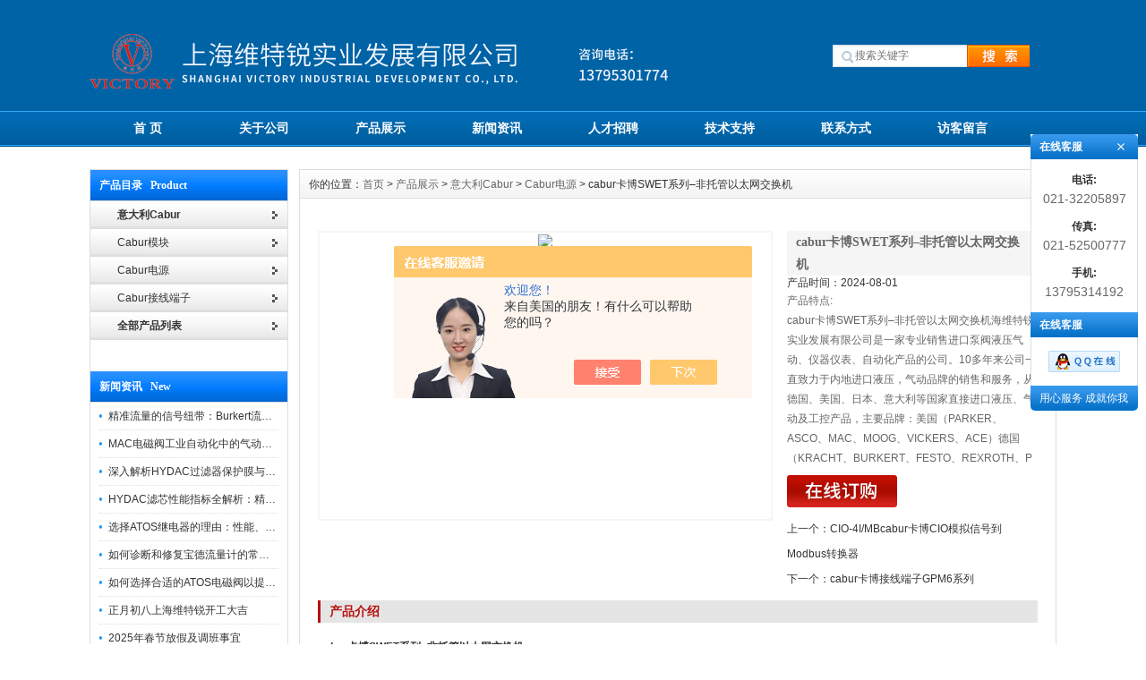

--- FILE ---
content_type: text/html; charset=utf-8
request_url: http://www.hydaczh.com/Products-33828533.html
body_size: 8184
content:
<!DOCTYPE html PUBLIC "-//W3C//DTD XHTML 1.0 Transitional//EN" "http://www.w3.org/TR/xhtml1/DTD/xhtml1-transitional.dtd">
<html xmlns="http://www.w3.org/1999/xhtml">
<head>
<meta http-equiv="Content-Type" content="text/html; charset=UTF-8">
<meta http-equiv="X-UA-Compatible" content="IE=7">
<TITLE>cabur卡博SWET系列–非托管以太网交换机-上海维特锐实业发展有限公司</TITLE>
<META NAME="Keywords" CONTENT="cabur卡博SWET系列–非托管以太网交换机">
<META NAME="Description" CONTENT="上海维特锐实业发展有限公司所提供的cabur卡博SWET系列–非托管以太网交换机质量可靠、规格齐全,上海维特锐实业发展有限公司不仅具有专业的技术水平,更有良好的售后服务和优质的解决方案,欢迎您来电咨询此产品具体参数及价格等详细信息！">
<script src="/ajax/common.ashx" type="text/javascript"></script>
<script src="/ajax/NewPersonalStyle.Classes.SendMSG,NewPersonalStyle.ashx" type="text/javascript"></script>
<script src="/js/videoback.js" type="text/javascript"></script>
<link href="/Skins/383825/css/inner.css" rel="stylesheet" type="text/css">
<link href="/Skins/383825/css/common.css" rel="stylesheet" type="text/css">
<script type="text/javascript" src="/Skins/383825/js/jquery.min.js"></script>
<script type="text/javascript" src="/Skins/383825/js/functions.js"></script>
<script type="text/javascript" src="/Skins/383825/js/focusslide.js"></script>
<script type="text/javascript" src="/Skins/383825/js/ScrollPic.js"></script>
<script type="text/javascript" src="/Skins/383825/js/iepngfix_tilebg.js"></script>
<script type="application/ld+json">
{
"@context": "https://ziyuan.baidu.com/contexts/cambrian.jsonld",
"@id": "http://www.hydaczh.com/Products-33828533.html",
"title": "cabur卡博SWET系列–非托管以太网交换机",
"pubDate": "2020-03-25T16:21:48",
"upDate": "2024-08-01T17:29:52"
    }</script>
<script type="text/javascript" src="/ajax/common.ashx"></script>
<script src="/ajax/NewPersonalStyle.Classes.SendMSG,NewPersonalStyle.ashx" type="text/javascript"></script>
<script type="text/javascript">
var viewNames = "";
var cookieArr = document.cookie.match(new RegExp("ViewNames" + "=[_0-9]*", "gi"));
if (cookieArr != null && cookieArr.length > 0) {
   var cookieVal = cookieArr[0].split("=");
    if (cookieVal[0] == "ViewNames") {
        viewNames = unescape(cookieVal[1]);
    }
}
if (viewNames == "") {
    var exp = new Date();
    exp.setTime(exp.getTime() + 7 * 24 * 60 * 60 * 1000);
    viewNames = new Date().valueOf() + "_" + Math.round(Math.random() * 1000 + 1000);
    document.cookie = "ViewNames" + "=" + escape(viewNames) + "; expires" + "=" + exp.toGMTString();
}
SendMSG.ToSaveViewLog("33828533", "ProductsInfo",viewNames, function() {});
</script>
<script language="javaScript" src="/js/JSChat.js"></script><script language="javaScript">function ChatBoxClickGXH() { DoChatBoxClickGXH('https://chat.chem17.com',386421) }</script><script>!window.jQuery && document.write('<script src="https://public.mtnets.com/Plugins/jQuery/2.2.4/jquery-2.2.4.min.js">'+'</scr'+'ipt>');</script><script type="text/javascript" src="https://chat.chem17.com/chat/KFCenterBox/383825"></script><script type="text/javascript" src="https://chat.chem17.com/chat/KFLeftBox/383825"></script><script>
(function(){
var bp = document.createElement('script');
var curProtocol = window.location.protocol.split(':')[0];
if (curProtocol === 'https') {
bp.src = 'https://zz.bdstatic.com/linksubmit/push.js';
}
else {
bp.src = 'http://push.zhanzhang.baidu.com/push.js';
}
var s = document.getElementsByTagName("script")[0];
s.parentNode.insertBefore(bp, s);
})();
</script>
<meta name="mobile-agent" content="format=html5;url=http://m.hydaczh.com/products-33828533.html">
<script type="text/javascript">
if(navigator.userAgent.match(/(iPhone|iPod|Android|ios)/i)){
    window.location = window.location.href.replace("www", "m");
}
</script>
</head>
<body style="position: static;">
<div id="wrapper"> 
  <!--head start-->
  
<div id="head"> 
   
    <!--top start -->
    <div class="top">
      <div class="TopLogo">
        <div class="logo"><a href="/"><img src="/Skins/383825/images/logo.png" alt="上海维特锐实业发展有限公司"></a></div>
        
        <div class="SearchTop">
          <div class="SearchBar">
            <form method="post" action="/products.html">
              <input  name="KeyWord" type="text" id="KeyWord"  size="15" placeholder="搜索关键字">
              <input type="submit" id="search-submit" value=" ">
            </form>
          </div>
        </div>
      </div>
    </div>
    <!--top end--> 
    
    <!--nav start-->
    <div id="NavLink">
      <div class="NavBG"> 
        <!--Head Menu Start-->
        <ul id="sddm">
          <li class="CurrentLi"><a href="/">首 页</a></li>
          <li><a href="/aboutus.html" onmouseover="mopen(&#39;m2&#39;)" onmouseout="mclosetime()">关于公司</a>
           
          </li>
         <!-- <li><a href="/Honor.html">公司荣誉</a></li>-->
          <li><a href="/Products.html">产品展示</a></li>
          <li><a href="/news.html" onmouseover="mopen(&#39;m5&#39;)" onmouseout="mclosetime()">新闻资讯</a>
           
          </li>
         <!-- <li><a href="/successcase.html">案例展示</a></li>-->
          <li><a href="/job.html" onmouseover="mopen(&#39;m7&#39;)" onmouseout="mclosetime()">人才招聘</a>
          
          </li>
          <li><a href="/article.html" onmouseover="mopen(&#39;m8&#39;)" onmouseout="mclosetime()">技术支持</a>
           <!-- <div id="m8" onmouseover="mcancelclosetime()" onmouseout="mclosetime()"><a href="/anther5.html">售后服务</a> <a href="/down.html">下载中心</a> </div>-->
          </li>
          <li><a href="/contact.html">联系方式</a></li>
          <li><a href="/order.html">访客留言</a></li>
        </ul>
        <!--Head Menu End--> 
      </div>
      <div class="clearfix"></div>
    </div>
    <!--nav end--> 
    
  </div><script> document.body.onselectstart=document.body.oncontextmenu=function(){return false;};</script>
  <!--head end--> 
  <!--body start-->
  <div id="body"> 
    <!--focus start-->
   <!-- <div id="InnerBanner"> 
      <a href="#" target="_blank" title="上海维特锐实业发展有限公司"><img src="/Skins/383825/images/banner03.jpg" width="1080" height="300"></a> </div>-->
    <!--foncus end-->
    <div class="HeightTab clearfix"></div>
    <!--inner start -->
    <div class="inner"> 
      <!--left start-->
      <div class="left">
        <div class="Sbox">
          <div class="topic">产品目录&nbsp;&nbsp;&nbsp;Product</div>
          <div class="ClassNav">
            <div class="NavTree">
              <ul id="suckertree1">
                
                 <li><a href="/ParentList-2037889.html"><b>意大利Cabur</b></a>
                 	
                     
                <li><a href="/SonList-2041841.html"><span style="width:150px; overflow:hidden; display:inline-block; height:30px;">Cabur模块</span></a> </li>
               

                <li><a href="/SonList-2038102.html"><span style="width:150px; overflow:hidden; display:inline-block; height:30px;">Cabur电源</span></a> </li>
               

                <li><a href="/SonList-2037892.html"><span style="width:150px; overflow:hidden; display:inline-block; height:30px;">Cabur接线端子</span></a> </li>
               

                 </li>
                

 <li id="proleft_101001"><a href="/products.html" target="_blank"><b>全部产品列表</b></a></li>
              </ul>
            </div>
          </div>
        </div>
         <div class="HeightTab clearfix"></div>
        <div class="Sbox">
          <div class="topic">新闻资讯&nbsp;&nbsp;&nbsp;New</div>
          <div class="list">
            <dl>
	
<dd><a href="/News-1661691.html">精准流量的信号纽带：Burkert流量计接线指南</a></dd>
	
<dd><a href="/News-1656030.html">MAC电磁阀工业自动化中的气动指挥官</a></dd>
	
<dd><a href="/News-1650679.html">深入解析HYDAC过滤器保护膜与质量防护技术</a></dd>
	
<dd><a href="/News-1644462.html">HYDAC滤芯性能指标全解析：精度、寿命与可靠性的工业级标准</a></dd>
	
<dd><a href="/News-1623048.html">选择ATOS继电器的理由：性能、耐用性与创新</a></dd>
	
<dd><a href="/News-1618862.html">如何诊断和修复宝德流量计的常见故障？</a></dd>
	
<dd><a href="/News-1612979.html">如何选择合适的ATOS电磁阀以提高系统效率</a></dd>
	
<dd><a href="/News-1604361.html">正月初八上海维特锐开工大吉</a></dd>
	
<dd><a href="/News-1603565.html">2025年春节放假及调班事宜</a></dd>
	
<dd><a href="/News-1601714.html">解锁BURKERT流量计在多领域的应用密码</a></dd>

            
            
            
            </dl>
          </div>
        </div>
        <div class="HeightTab clearfix"></div>
        <div class="Sbox">
          <div class="topic">联系我们&nbsp;&nbsp;&nbsp;Contact</div>
          <div class="txt ColorLink">
            <p>地址：上海普陀区中江路889号曹杨商务大厦1501-1504</p>
            <p>联系人：崔工</p>
            <p>邮件：2852785355@qq.com</p>
            <!--<p align="center"><a href="http://wpa.qq.com/msgrd?v=3&uin=2852785355&site=qq&menu=yes" target="_blank"><img src="/Skins/383825/images/webqq.gif" alt="在线QQ交谈" ></a>  </p>-->
          </div>
        </div>
      </div>
      <!--left end--> 
      <!--right start-->
      <div class="right">
        <div class="Position"><span>你的位置：<a href="/">首页</a> > <a href="/products.html" >产品展示</a> > <a href="/ParentList-2037889.html">意大利Cabur</a> > <a href="/SonList-2038102.html">Cabur电源</a> > cabur卡博SWET系列–非托管以太网交换机
</span></div>
        <div class="HeightTab clearfix"></div>
        <!--main start-->
        <div class="main"> 
          
          <!--content start-->
          <div class="content">
            <div class="ProInfo">
              <div class="image"><a href="http://img65.chem17.com/gxhpic_42c73bfc13/cc742b5ce382ab347e554d6d626f0a016641016be3efa586ecaf5b8562331df9ebe6c3ac0b394fc2.jpg" rel="clearbox" title="cabur卡博SWET系列–非托管以太网交换机"><img src="http://img65.chem17.com/gxhpic_42c73bfc13/cc742b5ce382ab347e554d6d626f0a016641016be3efa586ecaf5b8562331df9ebe6c3ac0b394fc2.jpg"></a>
             
              </div>
              <div class="column">
                <div class="title">
                  <h3>cabur卡博SWET系列–非托管以太网交换机</h3>
                </div>
              
               <div>产品时间：2024-08-01</div>
                <div class="infos">产品特点:<br />cabur卡博SWET系列–非托管以太网交换机海维特锐实业发展有限公司是一家专业销售进口泵阀液压气动、仪器仪表、自动化产品的公司。10多年来公司一直致力于内地进口液压，气动品牌的销售和服务，从德国、美国、日本、意大利等国家直接进口液压、气动及工控产品，主要品牌：美国（PARKER、ASCO、MAC、MOOG、VICKERS、ACE）德国（KRACHT、BURKERT、FESTO、REXROTH、P</div>
                <ul>
                
                  <li><a  href="#order"><img src="/Skins/383825/images/order_icon.gif" alt="在线留言"></a> </li>
                </ul>
                <ul style="margin-top:10px;">
             	<li> 上一个：<a href="/Products-33828262.html">CIO-4I/MBcabur卡博CIO模拟信号到Modbus转换器</a></li>
                <li> 下一个：<a href="/Products-33829000.html">cabur卡博接线端子GPM6系列</a></li>
                </ul>
              </div>
              <div class="clearfix"></div>
            </div>
            <div class="maincontent clearfix">
              <div class="IntroTitle">产品介绍</div>
              <p><strong>cabur卡博SWET系列&ndash;非托管以太网交换机</strong></p><p><strong>cabur卡博SWET系列&ndash;非托管以太网交换机</strong></p><p>&nbsp;</p><p><span style="color:#000000"><span style="font-family:宋体"><span style="font-size:20.064pt">我们的产品在质量和安全性方面获得负盛名的国家和奖项 </span></span></span></p><p><span style="color:#000000"><span style="font-family:arialmt"><span style="font-size:20.04pt">&bull; </span></span></span><strong><span style="color:#000000"><span style="font-family:calibri-bold"><span style="font-size:20.04pt">1985</span></span></span></strong>: <span style="color:#000000"><span style="font-family:宋体"><span style="font-size:20.04pt">引进质量控制体系 </span></span></span></p><p><span style="color:#000000"><span style="font-family:arialmt"><span style="font-size:20.04pt">&bull; </span></span></span><strong><span style="color:#000000"><span style="font-family:calibri-bold"><span style="font-size:20.04pt">1995</span></span></span></strong><span style="color:#000000"><span style="font-family:calibri"><span style="font-size:20.04pt">: ISO 9001</span></span></span><span style="color:#000000"><span style="font-family:宋体"><span style="font-size:20.04pt">：</span></span></span><span style="color:#000000"><span style="font-family:calibri"><span style="font-size:20.04pt">1994</span></span></span><span style="color:#000000"><span style="font-family:宋体"><span style="font-size:20.04pt">质量体系认证 </span></span></span></p><p><span style="color:#000000"><span style="font-family:arialmt"><span style="font-size:20.064pt">&bull; </span></span></span><strong><span style="color:#000000"><span style="font-family:calibri-bold"><span style="font-size:20.064pt">2001</span></span></span></strong><span style="color:#000000"><span style="font-family:calibri"><span style="font-size:20.064pt">: ISO 14001</span></span></span><span style="color:#000000"><span style="font-family:宋体"><span style="font-size:20.064pt">环境质量认证 </span></span></span></p><p><span style="color:#000000"><span style="font-family:arialmt"><span style="font-size:20.04pt">&bull; </span></span></span><strong><span style="color:#000000"><span style="font-family:calibri-bold"><span style="font-size:20.04pt">2002</span></span></span></strong><span style="color:#000000"><span style="font-family:calibri"><span style="font-size:20.04pt">: ATEX</span></span></span><span style="color:#000000"><span style="font-family:宋体"><span style="font-size:20.04pt">认证（气体和灰尘） </span></span></span></p><p><span style="color:#000000"><span style="font-family:arialmt"><span style="font-size:20.04pt">&bull; </span></span></span><strong><span style="color:#000000"><span style="font-family:calibri-bold"><span style="font-size:20.04pt">2003</span></span></span></strong><span style="color:#000000"><span style="font-family:calibri"><span style="font-size:20.04pt">: ISO 9001</span></span></span><span style="color:#000000"><span style="font-family:宋体"><span style="font-size:20.04pt">：</span></span></span><span style="color:#000000"><span style="font-family:calibri"><span style="font-size:20.04pt">2000</span></span></span><span style="color:#000000"><span style="font-family:宋体"><span style="font-size:20.04pt">质量体系认证 </span></span></span></p><p><span style="color:#000000"><span style="font-family:arialmt"><span style="font-size:20.064pt">&bull; </span></span></span><strong><span style="color:#000000"><span style="font-family:calibri-bold"><span style="font-size:20.064pt">2007</span></span></span></strong><span style="color:#000000"><span style="font-family:calibri"><span style="font-size:20.064pt">: IEC Ex </span></span></span><span style="color:#000000"><span style="font-family:宋体"><span style="font-size:20.064pt">防爆认证 </span></span></span></p><p><span style="color:#000000"><span style="font-family:arialmt"><span style="font-size:20.04pt">&bull; </span></span></span><strong><span style="color:#000000"><span style="font-family:calibri-bold"><span style="font-size:20.04pt">2014</span></span></span></strong>: <span style="color:#000000"><span style="font-family:宋体"><span style="font-size:20.04pt">欧亚共同体认证 </span></span></span></p><p><span style="color:#000000"><span style="font-family:arialmt"><span style="font-size:20.04pt">&bull; </span></span></span><strong><span style="color:#000000"><span style="font-family:calibri-bold"><span style="font-size:20.04pt">2018</span></span></span></strong><span style="color:#000000"><span style="font-family:calibri"><span style="font-size:20.04pt">: ISO 9001: 2015</span></span></span><span style="color:#000000"><span style="font-family:宋体"><span style="font-size:20.04pt">质量体系认证和</span></span></span><span style="color:#000000"><span style="font-family:calibri"><span style="font-size:20.04pt">ISO 14001: 2015</span></span></span><span style="color:#000000"><span style="font-family:宋体"><span style="font-size:20.04pt">环境质量认证</span></span></span></p><p>&nbsp;</p><p><strong><span style="color:#000000"><span style="font-family:宋体"><span style="font-size:20.04pt">工业</span></span></span></strong><strong><span style="color:#000000"><span style="font-family:calibri-bold"><span style="font-size:20.04pt">4.0</span></span></span></strong><strong><span style="color:#000000"><span style="font-family:宋体"><span style="font-size:20.04pt">引进</span></span></span></strong><strong><span style="color:#000000"><span style="font-family:calibri-bold"><span style="font-size:20.04pt">Cabur </span></span></span></strong></p><p><span style="color:#000000"><span style="font-family:宋体"><span style="font-size:20.04pt">我们将所有生产设备连接到网络并通过管理软件系统对其进行统一管理 </span></span></span></p><p><span style="color:#000000"><span style="font-family:arialmt"><span style="font-size:20.04pt">&bull; </span></span></span><span style="color:#000000"><span style="font-family:宋体"><span style="font-size:20.04pt">减少生产计划错误 </span></span></span></p><p><span style="color:#000000"><span style="font-family:arialmt"><span style="font-size:20.064pt">&bull; </span></span></span><span style="color:#000000"><span style="font-family:宋体"><span style="font-size:20.064pt">减少在生产两个不同产品之间的&ldquo;停滞时间&rdquo; </span></span></span></p><p><span style="color:#000000"><span style="font-family:arialmt"><span style="font-size:20.04pt">&bull; </span></span></span><span style="color:#000000"><span style="font-family:宋体"><span style="font-size:20.04pt">可追溯性 </span></span></span></p><p><span style="color:#000000"><span style="font-family:arialmt"><span style="font-size:20.04pt">&bull; </span></span></span><span style="color:#000000"><span style="font-family:宋体"><span style="font-size:20.04pt">持续监控生产设备的运行情况 </span></span></span></p><p><span style="color:#000000"><span style="font-family:arialmt"><span style="font-size:20.04pt">&bull; </span></span></span><span style="color:#000000"><span style="font-family:宋体"><span style="font-size:20.04pt">提高效率</span></span></span></p><p>&nbsp;</p><p><strong><span style="color:#000000"><span style="font-family:宋体"><span style="font-size:18pt">特性</span></span></span></strong>:</p><p><span style="color:#008080"><span style="font-family:wingdings-regular"><span style="font-size:18pt">➢ </span></span></span><span style="color:#008080"><span style="font-family:calibri"><span style="font-size:18pt">5</span></span></span><span style="color:#008080"><span style="font-family:宋体"><span style="font-size:18pt">和</span></span></span><span style="color:#008080"><span style="font-family:calibri"><span style="font-size:18pt">8</span></span></span><span style="color:#008080"><span style="font-family:宋体"><span style="font-size:18pt">端口，铜缆和</span></span></span><span style="color:#008080"><span style="font-family:calibri"><span style="font-size:18pt">LC</span></span></span><span style="color:#008080"><span style="font-family:宋体"><span style="font-size:18pt">光纤端口选项 </span></span></span></p><p><span style="color:#008080"><span style="font-family:wingdings-regular"><span style="font-size:18.024pt">➢ </span></span></span><span style="color:#008080"><span style="font-family:calibri"><span style="font-size:18.024pt">12&hellip;36VDC</span></span></span><span style="color:#008080"><span style="font-family:宋体"><span style="font-size:18.024pt">和</span></span></span><span style="color:#008080"><span style="font-family:calibri"><span style="font-size:18.024pt">10&hellip;24VAC</span></span></span><span style="color:#008080"><span style="font-family:宋体"><span style="font-size:18.024pt">电源 </span></span></span></p><p><span style="color:#008080"><span style="font-family:wingdings-regular"><span style="font-size:18pt">➢ </span></span></span><span style="color:#008080"><span style="font-family:宋体"><span style="font-size:18pt">专为满足第</span></span></span><span style="color:#008080"><span style="font-family:calibri"><span style="font-size:18pt">3</span></span></span><span style="color:#008080"><span style="font-family:宋体"><span style="font-size:18pt">级（重型）工业环境而设计 </span></span></span></p><p><span style="color:#008080"><span style="font-family:wingdings-regular"><span style="font-size:18pt">➢ </span></span></span><span style="color:#008080"><span style="font-family:宋体"><span style="font-size:18pt">金属外壳</span></span></span><span style="color:#008080"><span style="font-family:calibri"><span style="font-size:18pt">IP30</span></span></span><span style="color:#008080"><span style="font-family:宋体"><span style="font-size:18pt">防护等级 </span></span></span></p><p><span style="color:#008080"><span style="font-family:wingdings-regular"><span style="font-size:18pt">➢ </span></span></span><span style="color:#008080"><span style="font-family:calibri"><span style="font-size:18pt">DIN</span></span></span><span style="color:#008080"><span style="font-family:宋体"><span style="font-size:18pt">导轨安装 </span></span></span></p><p><span style="color:#008080"><span style="font-family:wingdings-regular"><span style="font-size:18.024pt">➢ </span></span></span><span style="color:#008080"><span style="font-family:宋体"><span style="font-size:18.024pt">金属支架可在面板上的</span></span></span><span style="color:#008080"><span style="font-family:calibri"><span style="font-size:18.024pt">6</span></span></span><span style="color:#008080"><span style="font-family:宋体"><span style="font-size:18.024pt">个不同位置进行组装 </span></span></span></p><p><span style="color:#008080"><span style="font-family:wingdings-regular"><span style="font-size:18pt">➢ </span></span></span><span style="color:#008080"><span style="font-family:宋体"><span style="font-size:18pt">非常紧凑的尺寸 </span></span></span></p><p><strong><span style="color:#000000"><span style="font-family:宋体"><span style="font-size:18pt">应用</span></span></span></strong>:</p><p><span style="color:#008080"><span style="font-family:wingdings-regular"><span style="font-size:18pt">➢ </span></span></span><span style="color:#008080"><span style="font-family:宋体"><span style="font-size:18pt">自动化 </span></span></span></p><p><span style="color:#008080"><span style="font-family:wingdings-regular"><span style="font-size:18pt">➢ </span></span></span><span style="color:#008080"><span style="font-family:宋体"><span style="font-size:18pt">工艺控制</span></span></span></p>
              <br><br>
              </div>
            <div class="IntroTitle">更多产品</div>
            <div class="xpro">
            	<ul>
                 
                
                    
                   <li>
                    	<a href="/Products-33839185.html" target="_blank">XCSU120Scabur卡博直流不间断电源</a>
                    </li>
                    
                 
                  
                <br id="cl" />
                </ul>
            </div>
            
             <div class="IntroTitle">在线留言</div>
            <div> <link rel="stylesheet" type="text/css" href="/css/MessageBoard_style.css">
<script language="javascript" src="/skins/Scripts/order.js?v=20210318" type="text/javascript"></script>
<a name="order" id="order"></a>
<div class="ly_msg" id="ly_msg">
<form method="post" name="form2" id="form2">
	<h3>留言框  </h3>
	<ul>
		<li>
			<h4 class="xh">产品：</h4>
			<div class="msg_ipt1"><input class="textborder" size="30" name="Product" id="Product" value="cabur卡博SWET系列–非托管以太网交换机"  placeholder="请输入产品名称" /></div>
		</li>
		<li>
			<h4>您的单位：</h4>
			<div class="msg_ipt12"><input class="textborder" size="42" name="department" id="department"  placeholder="请输入您的单位名称" /></div>
		</li>
		<li>
			<h4 class="xh">您的姓名：</h4>
			<div class="msg_ipt1"><input class="textborder" size="16" name="yourname" id="yourname"  placeholder="请输入您的姓名"/></div>
		</li>
		<li>
			<h4 class="xh">联系电话：</h4>
			<div class="msg_ipt1"><input class="textborder" size="30" name="phone" id="phone"  placeholder="请输入您的联系电话"/></div>
		</li>
		<li>
			<h4>常用邮箱：</h4>
			<div class="msg_ipt12"><input class="textborder" size="30" name="email" id="email" placeholder="请输入您的常用邮箱"/></div>
		</li>
        <li>
			<h4>省份：</h4>
			<div class="msg_ipt12"><select id="selPvc" class="msg_option">
							<option value="0" selected="selected">请选择您所在的省份</option>
			 <option value="1">安徽</option> <option value="2">北京</option> <option value="3">福建</option> <option value="4">甘肃</option> <option value="5">广东</option> <option value="6">广西</option> <option value="7">贵州</option> <option value="8">海南</option> <option value="9">河北</option> <option value="10">河南</option> <option value="11">黑龙江</option> <option value="12">湖北</option> <option value="13">湖南</option> <option value="14">吉林</option> <option value="15">江苏</option> <option value="16">江西</option> <option value="17">辽宁</option> <option value="18">内蒙古</option> <option value="19">宁夏</option> <option value="20">青海</option> <option value="21">山东</option> <option value="22">山西</option> <option value="23">陕西</option> <option value="24">上海</option> <option value="25">四川</option> <option value="26">天津</option> <option value="27">新疆</option> <option value="28">西藏</option> <option value="29">云南</option> <option value="30">浙江</option> <option value="31">重庆</option> <option value="32">香港</option> <option value="33">澳门</option> <option value="34">中国台湾</option> <option value="35">国外</option>	
                             </select></div>
		</li>
		<li>
			<h4>详细地址：</h4>
			<div class="msg_ipt12"><input class="textborder" size="50" name="addr" id="addr" placeholder="请输入您的详细地址"/></div>
		</li>
		
        <li>
			<h4>补充说明：</h4>
			<div class="msg_ipt12 msg_ipt0"><textarea class="areatext" style="width:100%;" name="message" rows="8" cols="65" id="message"  placeholder="请输入您的任何要求、意见或建议"></textarea></div>
		</li>
		<li>
			<h4 class="xh">验证码：</h4>
			<div class="msg_ipt2">
            	<div class="c_yzm">
                    <input class="textborder" size="4" name="Vnum" id="Vnum"/>
                    <a href="javascript:void(0);" class="yzm_img"><img src="/Image.aspx" title="点击刷新验证码" onclick="this.src='/image.aspx?'+ Math.random();"  width="90" height="34" /></a>
                </div>
                <span>请输入计算结果（填写阿拉伯数字），如：三加四=7</span>
            </div>
		</li>
		<li>
			<h4></h4>
			<div class="msg_btn"><input type="button" onclick="return Validate();" value="提 交" name="ok"  class="msg_btn1"/><input type="reset" value="重 填" name="no" /></div>
		</li>
	</ul>	
    <input name="PvcKey" id="PvcHid" type="hidden" value="" />
</form>
</div>
</div>
          </div>
          <!--content end--> 
          
        </div>
        <!--main end--> 
      </div>
      <!--right end--> 
    </div>
    <!--inner end-->
    <div class="clearfix"></div>
  </div>
  <!--body end-->
  <div class="HeightTab clearfix"></div>
</div>
<!--footer start-->
<div id="footer">
   <div class="inner">
    <div class="BottomNav"><a href="/">首 页</a> | <a href="/Aboutus.html">关于公司</a> | <a href="/job.html">人才招聘</a> | <a href="/Contact.html">联系我们</a> | <a href="/Down.html">下载中心</a> | <a href="/Sitemap.xml" target="_blank">网站地图</a> | <A href="/"> 返回首页 </a> | <A rel='external nofollow' href="http://www.chem17.com/login" target="_blank">管理登陆</A></div>
    <div class="HeightTab"></div>
    公司地址：上海普陀区中江路889号曹杨商务大厦1501-1504 电子邮件：2852785355@qq.com<br/> <a href="http://beian.miit.gov.cn/" target="_blank">沪ICP备13015955号-21</a> &nbsp;&nbsp;总访问量：398565 上海维特锐实业发展有限公司 版权所有 技术支持：<A href="http://www.chem17.com" target="_blank" rel="nofollow">化工仪器网</A></div>
</div>
<script src="http://www.chem17.com/mystat.aspx?u=weiterui13"></script>
<!-- 代码 开始 -->
<div class="qq_ser" id="kfFloatqq">
	<!--联系人-->
	<div class="ser_tit1">
		在线客服<a onclick="javascript:turnoff('kfFloatqq')"></a>
	</div>
	<div class="lxr_list">
		<ul>
			<li><h3>电话:</h3><p>021-32205897</p></li>
            <li><h3>传真:</h3><p>021-52500777</p></li>
            <li><h3>手机:</h3><p>13795314192</p></li>
		</ul>
	</div>
	
	<!--在线客服-->
	<div class="ser_tit2">在线客服</div>
	<div class="qq_list">
		<ul>
			<li><a target="_blank" href="tencent://message/?uin=2852785355&Site=www.lanrentuku.com&Menu=yes"><img src="/skins/383825/images/qq02_img.png"></a></li>
           
		</ul>
	</div>
	
	<!--二维码
	<div class="ser_tit2">扫码关注我们</div>
	<div class="ser_ewm"><img src="images/ewm_img.png" /></div>-->
	
	<!--底部-->
	<div class="ser_tit3">用心服务  成就你我</div>
</div>

<!-- 代码 结束 -->
<script type="text/javascript" src="/skins/383825/js/pt_js.js"></script>
<script type="text/javascript" src="/skins/383825/js/pf.js"></script>
<!--footer end --> 

 <script type='text/javascript' src='/js/VideoIfrmeReload.js?v=001'></script>
  
</html></body>

--- FILE ---
content_type: text/css
request_url: http://www.hydaczh.com/Skins/383825/css/inner.css
body_size: 3407
content:
#body #InnerBanner{
	wdith:980px;
	margin:auto;
	padding-top:15px;}
#body .inner{
	wdith:980px;
	margin:auto;}
#body .inner .left{
	border:1px solid #DDDDDD;
	width:220px;
	float:left;}
#body .inner .right{
	width:844px;
	float:right;
	border:1px solid #DDDDDD;
	padding-bottom:50px;}
#body .inner .left .Sbox{
	width:220px;
	padding-bottom:10px;
	font-size:12px;
	}

 .Sbox .topic{
	background:url(../images/topic_bg1.gif) repeat left top;
	font-size:12px;
	font-family:"Microsoft Yahei";
	margin:0px 0px 0px 0px;
	line-height:34px;
	border-bottom:1px solid #DDDDDD;
	padding-left:10px;
	color:#FFFFFF;
	font-weight:bold;}
.Sbox .blank ul {
	padding:0px 0px;}
 .Sbox .blank ul li{
	cursor:pointer;
	height:30px;
	background:url(../images/link_bg1.gif) repeat 0px 0px;	
}
 .Sbox .blank .current a{
	background:#b6120f;
	border-bottom:1px solid #FFFFFF;
	}	
 .Sbox .blank .current a{
	color:#FFFFFF;}
.Sbox .blank ul li a{
	display:block;
	height:30px;
	line-height:30px;
	padding-left:30px;
	border-bottom:1px dotted #DDDDDD;
	background:url(../images/link_bg2.gif) no-repeat 12px 10px;}	
.Sbox .blank ul li a:hover{
	background:#b6120f;
	border-bottom:1px solid #FFFFFF;
	color:#FFFFFF;
	text-decoration:none;}

 .Sbox .list dl{
	padding:0px 10px;
	}
 .Sbox .list dl dt{
	font-family:Arial;
	color:#666666;
	line-height:20px;
	font-size:10px;}

.Sbox .list dl dd{
	line-height:30px;
	border-bottom:1px dotted #DDDDDD;
	background:url(../images/title_icon1.jpg) no-repeat 0px 12px;
	padding-left:10px;
	overflow: hidden; text-overflow: ellipsis; white-space:nowrap;
	}
 .Sbox .txt{
	padding:10px;}
	
#body .inner .right  .Position{
	font-size:12px;
	line-height:33px;
	background:url(../images/box_bg5.jpg) repeat left top;
	}
#body .inner .right  .Position a{
	color:#666666;}
#body .inner .right  .Position span{
	padding-left:10px;
 	}


#body .inner .right .main{
	padding:10px 20px;
	font-size:12px;}

/*content*/
#body .inner .right .main .content .title h3{
	text-align:center;
	font-size:18px;
	font-weight:normal;
	font-family:"Microsoft Yahei";}
#body .inner .right .main .content .infos{
	font-size:12px;
	line-height:22px;
	color:#666666;
	text-align:center; margin-bottom:8px;}
#body .inner .right .main .content .maincontent{
	font-size:12px;}
#body .inner .right .main .content .maincontent p{
	padding:5px 0px;
	line-height:200%;
	}
#body .inner .right .main .content .download{
	background:url(../images/downicon.gif) no-repeat 15px 7px;
	padding-left:55px;
	border:1px solid #F5F5F5;
	line-height:40px;
	font-size:14px;
	font-family:Arial, Helvetica, sans-serif;
	margin:10px 0px;}

#body .inner .right .main .content .prenext{
	padding:10px 0px;
	margin-top:10px;}
#body .inner .right .main .content .prenext ul li{
	line-height:30px;
	background:url(../images/jiantou.gif) no-repeat 0px 1px;
	padding-left:15px;}				
				
#body .inner .right .main .ArticleList{
	font-size:12px;}
#body .inner .right .main .ArticleList td{
	line-height:35px;
	border-bottom:1px dashed #CCC;}	
#body .inner .right .main .ArticleList .fw_t{
	font-size:12px;
	}
#body .inner .right .main .ArticleList .fw_t a{
	padding-left:10px;
	}
#body .inner .right .main .ArticleList .fw_s{
	font-size:12px;
	font-family:Arial, Helvetica, sans-serif;
	color:#666666;}

/* recruit */

#body .inner .right .main .RecruitList{
	}
#body .inner .right .main .RecruitList td{
	line-height:35px;
	border-bottom:1px dotted #CCC;
	font-size:12px;}	
#body .inner .right .main .RecruitList .Rtitle{
	background:#f5f5f5;
	color:#b6120f;
	font-size:14px;
	padding-left:10px;
	height:30px;
	line-height:30px;}
#body .inner .right .main .RecruitList .Rtitle span{
	text-align:right;
	font-size:12px;}

#body .inner .right .main .content .ProInfo .image{
	float:left;}	
	
#body .inner .right .main .content .ProInfo .column{
	float:right;
	width:280px;}
	
#body .inner .right .main .content .ProInfo .image img{
	max-width:500px; text-align:center;
	max-height:316px; line-height:200%
	}

#body .inner .right .main .content .ProInfo .image a{
	display:block;
	width:500px;
	height:316px;
	border:2px solid #F5F5F5; text-align:center; line-height:316px;
	padding:2px;	
	}
#body .inner .right .main .content .ProInfo .image a:hover{
	border:2px solid #0063a5;}
#body .inner .right .main .content .ProInfo .column .title{
	background-color:#f5f5f5;
	padding:0px 10px;}
#body .inner .right .main .content .ProInfo .column .title h3{
	text-align:left;
	font-size:14px;
	line-height:25px;
	font-weight:bold;}
	
#body .inner .right .main .content .ProInfo .column .infos{
	text-align:left;}
#body .inner .right .main .content .ProInfo .column ul li{
	line-height:28px;
	color:#333;
	font-weight:normal;}

#body .inner .right .main .content .ProInfo .column ul li span{
	width:100px;
	height:20px;
	font-weight:bold;
	padding:3px;
	color:#333;
	}					
#body .inner .right .main .content .ProInfo .column ul .MPrice{
	color:#666666;
	text-decoration:line-through;
	}
#body .inner .right .main .content .ProInfo .column ul .NPrice{
	color:#F00;
	font-weight:bold;}
#body .inner .right .main .content .ProInfo .column ul .NPrice .BuyCount{
	color:#060;}
	
#body .inner .right .main  .IntroTitle{
	font-size:14px;
	line-height:25px;
	border-left:3px solid #b6120f;
	margin:10px 0px;
	padding-left:10px;
	color:#b6120f;
	font-weight:bold;
	background-color:#e5e5e5;}

#body .inner .right .main .content .MorePro{
	}

#body .inner .right .main .content .MorePro  .albumblock{
	padding:10px 15px 30px 20px;
	width:45%;
	float:left;}
#body .inner .right .main .content .MorePro  .albumblock .inner{
	width:100%;
	margin:inherit;
	}

#body .inner .right .main .content .MorePro .albumblock .inner img{
 	}

#body .inner .right .main .content .MorePro  .albumblock .inner .albumtitle{
 	}
	
#body .inner .right .main .content .CaseBlock li{
	width:330px;
	float:left;
	padding-left:10px;
	}
#body .inner .right .main .content .CaseBlock .Cimg a{
	display:block;
	border:1px solid #F5F5F5;
	padding:1px;}
#body .inner .right .main .content .CaseBlock .Cimg a:hover{
	border:1px solid #b6120f;}		
#body .inner .right .main .content .CaseBlock .case_ct{ height:30px; line-height:30px; color:#2586BE; background:#E5F4FC; font-weight:bold;}
#body .inner .right .main .content .CaseBlock .case_txt{ padding-left:10px;height:30px; line-height:30px;   text-align:left;font-size:12px;color:#666;}
#body .inner .right .main .content .CaseBlock .case_mc{ color:#C90;font-weight:bold;}
#body .inner .right .main .content .CaseBlock .case_mc a{color:#c90;}
#body .inner .right .main .content .CaseBlock .hycd_ct{ height:35px; line-height:35px;  color:#fff;  font-weight:bold; padding-left:40px;}
#body .inner .right .main .content .CaseBlock .hycd_ct a{ color:#fff;}
#body .inner .right .main .content .CaseBlock .hycd_ct a:hover{ color:#FFFACC}
#body .inner .right .main .content .CaseBlock .hycd_ct a:visited{ color:#fff}
#body .inner .right .main .content .CaseBlock .hycd_mc{ color:#ff6600;}
#body .inner .right .main .content .CaseBlock .ttp{ margin-top:10px; margin-bottom:10px;}	


/* sitemap */
#body .inner .right .main .SiteMap{
	padding:0px 10px;}
		
#body .inner .right .main .SiteMap ul li{
	font-weight:bold;
	line-height:25px;
	padding:10px 20px;
	border-bottom:1px dashed #CCCCCC;
	font-size:14px;
	background:url(../images/ico4.jpg) no-repeat left 18px;}


#body .inner .right .main .SiteMap ul li ul li{
	font-weight:normal;
	border-bottom:none;
	font-size:12px;
	background:none;
	padding:5px 0px;}
					



/* FeedBack */
 .FeedBack {}
 .FeedBack .Fleft{
	width:90px;
	float:left;
	}
 .FeedBack .Fleft .Ficon{
	padding:0px  12px;
	}
 .FeedBack .Fleft .Fname{
	text-align:center;
	font-family:Arial, Helvetica, sans-serif;
	font-size:12px;
	padding-top:5px;
	color:#b6120f;
	font-weight:bold;}		
 .FeedBack .Fright{
	float:left;
	width:600px;
	padding-bottom:10px;
	}
 .FeedBack .Fright .Fcontent .Ftime{
	text-align:right;
	font-family:Arial, Helvetica, sans-serif;
	color:#b6120f;
	padding:0px 20px 5px 20px;}	
 .FeedBack .Fright .Fcontent{
	width:600px;
	background:url(../images/PostBG.jpg) no-repeat left top;
	padding:10px 0px;
	}
 .FeedBack .Fright .Fcontent p{
	padding:0px 20px 5px 50px;}

 .FeedBack .Fright .Fcontent .Freply .FRtitle{
	margin-left:20px;
	line-height:20px;
	color:#FFFFFF;
	height:25px;
	background:url(../images/picon.gif) no-repeat 2px 0px;
	padding-left:20px;
	font-weight:bold;}
 .FeedBack .Fright .Fcontent .Freply p{
	color:#989E4D}	
 .FeedBack .Fright .Fline{
	float:right;
	width:572px;
	border-top:1px solid #EDEDEF;
	filter:progid:DXImageTransform.Microsoft.Shadow(Color=#999999, Strength=1, Direction=180);} 

 .FeedBack .IntroTitle{
	width:765px;
	margin:auto;
	}
 .FeedBack .commentbox{
	padding-top:5px;}	
 .FeedBack .commentbox #commentform td{
	height:40px;
	font-size:12px;}
 .FeedBack .commentbox #commentform input{
	height:25px;
	line-height:25px;}
 .FeedBack .commentbox #commentform td span{
	font-weight:bold;
	color:#900;}
 .FeedBack .commentbox #commentform .Cbutton{
	line-height:25px;
	background:#b6120f;
	border:none;
	color:#FFFFFF;
	font-size:14px;
	cursor:pointer;}
	
#body .inner .right .main .FeedBack .commentlist dt{
	padding:5px 10px;
	background-color:#dededc;
	height:22px;
	line-height:22px;
	font-size:12px;}	
#body .inner .right .main .FeedBack .commentlist dd{
	padding:15px 0px 15px 0px;
	line-height:180%;
	font-size:14px;
	}	
#body .inner .right .main .FeedBack .commentlist dd  b{
	color:#458D3A;}

#body .inner .right .main .FeedBack .commentlist dd span{
	color:#A00000;}	
#body .inner .right .main .FeedBack .commentlist p{
	padding:0px;
	line-height:180%;
	margin:0px;}



.clicktimes{
	display:none;}
/*img list*/
.ImageList{
	padding:10px 0px;}
.ImageList .ImageBlockBG{
	float:left;
	width:46%;
	padding:10px 10px 20px 10px;}
.content .ImageList .ImageBlockBG{
	padding:10px 10px 20px 15px;}
.ImageList .ImageBlock{
	padding:10px;
	width:95%;
	overflow:hidden;
	border:1px solid #DDDDDD;
	cursor:pointer;}
.content .ImageList .ImageBlock{
	float:left;
	padding:5px;}	
.ImageList .ImageBlock:hover{
	border:1px solid #b6120f;
	background-color:#F5F5F5;
}	
.ImageList .ImageBlock .ImageNote{
	padding:5px;
	line-height:25px;
	color:#FFFFFF;
	font-size:11px;}
.ImageList .ImageBlock p a{
	color:#FFFFFF;}		 
.ImageList .ImageBlock img{
	width:100%;
	border:1px solid #F5F5F5;}
.ImageList .ImageBlock img:hover{
	border:1px solid #DDDDDD;}
	
.ImageList .ImageBlock p{
	text-align:center;
	bottom:0px;
	background-color:#333;
	color:#FFFFFF;
	filter:alpha(opacity=80);
	-moz-opacity:0.8;
	opacity:0.8;
	height:20px;
	line-height:20px;}
.content .ImageList .ImageBlock p{
	color:#FFFFFF;}	
.ImageList .ImageBlock a{
	text-decoration:none;}
#body .prenext .blk_29 {	 PADDING:0px 0px; OVERFLOW: hidden;  ZOOM: 1; POSITION: relative;}
	
#body .prenext .blk_29 .LeftBotton {	BACKGROUND: url(../images/Arrow_l.jpg) no-repeat -1px 0px; LEFT: 0px; FLOAT: left; WIDTH: 35px; CURSOR: pointer; POSITION: absolute; TOP: 50px; HEIGHT: 114px}
#body .prenext .blk_29 .RightBotton {	RIGHT: 5px; BACKGROUND: url(../images/Arrow_r.jpg) no-repeat -0px 0px; FLOAT: right;right:0px; WIDTH: 35px; CURSOR: pointer; POSITION: absolute; TOP: 50px; HEIGHT: 114px}
#body .prenext .blk_29 .Cont {	MARGIN: 0px auto; OVERFLOW: hidden;  PADDING:15px 0 0 0px;float:left;height:170px;width:720px;POSITION: relative;left:30px;}
#body .prenext .blk_29 .box {	FLOAT: left; WIDTH: 240px; TEXT-ALIGN: center;}
#body .prenext .blk_29 .box IMG {	BORDER: #ccc 1px solid; PADDING: 3px; DISPLAY: block; BACKGROUND: #fff; PADDING-BOTTOM: 3px; MARGIN: 0px auto; width:160px;height:120px;}
#body .prenext .blk_29 .box A:hover IMG {	BORDER: #3092b9 1px solid;}
#body .prenext .blk_29 .box P {	WIDTH: 240px; LINE-HEIGHT: 20px;text-align:center;font-size:12px;color:#3092b9}

/* open div*/
#popupMask {
	display:none;
	position:absolute;
	top:0;
	left:0;
	width:100%;
	height:100%;
	z-index:9990;
	background-color:#000;
	-moz-opacity: 0.7;
	opacity:0.70;
	filter: alpha(opacity=70);
	font-size:12px;
}
#popupContainer {
	position: absolute;
	z-index: 9991;
	top: 0px;
	left: 0px;
	display:none;
	padding: 0px;
	}
#popupInner {
	border: 3px solid #b6120f;
	background-color: #FFFFFF;
	}
#popupFrame {
	margin: 0px;
	width: 100%;
	height: 100%;
	position: relative;
	z-index: 9;
}
#popupTitleBar {
	background:url(../images/box_bg1.jpg) repeat-x left top;
	color: #b6120f;
	font-weight: bold;
	height: 1.3em;
	padding: 5px;
	z-index: 9992;
	text-align:center;
}
#popupTitle {
	float:left;
	font-size: 1.1em;
}
#popupControls {
	float: right;
	cursor: pointer;
	cursor: hand;
}
#popupControls a span {
	display: block;
	height: 15px;
	width: 15px;
	text-indent: -9000px;
	background: url(../images/'/images/close.gif') no-repeat;
}

.VideoBox{
	padding:10px;}